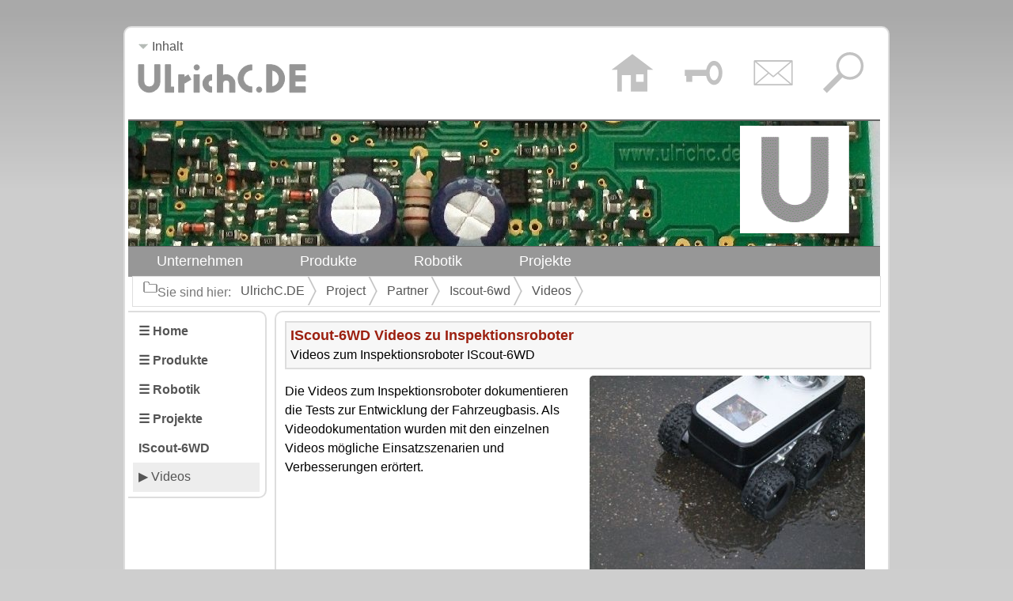

--- FILE ---
content_type: text/html; charset=utf-8
request_url: https://www.ulrichc.de/project/partner/iscout-6wd/videos/
body_size: 3416
content:
<!DOCTYPE html>
<html lang="de">
<head>
	<!-- Design by UlrichC.DE https://www.ulrichc.de/ -->
	<title>IScout-6WD - Videos zu Inspektionsroboter - IScout-6WD</title>
<meta name="audience" content="alle" />
<meta property="og:type" content="website" />
<meta property="og:title" content="UlrichC.DE Robotics" />
<meta name="keywords" content="Inspektionsroboter, Projekt, IScout-6WD, UlrichC.DE, Roboter" />
<meta name="page-topic" content="Forschung Technik" />
<meta name="publisher" content="Christian Ulrich" />
<meta name="description" content="Videos zu IScout-6WD - Dokumentation Inspektionsroboter. Projektentwicklung zu Inspektionsroboter in Zwischendecken" />
<meta name="copyright" content="UlrichC.DE" />
<meta property="og:description" content="Videos zu IScout-6WD - Dokumentation Inspektionsroboter. Projektentwicklung zu Inspektionsroboter in Zwischendecken" />
<meta name="robots" content="index,follow" />
<meta property="og:image" content="https://www.ulrichc.de/style/uc-robotics-200x200.png" />
<meta property="og:site_name" content="IScout-6WD - Videos zu Inspektionsroboter" />
<meta property="og:url" content="https://www.ulrichc.de/project/partner/iscout-6wd/videos/" />
<meta property="og:locale" content="de" />

	<base href="https://www.ulrichc.de/project/partner/iscout-6wd/videos/" target="_self" />
	<meta http-equiv="content-type" content="text/html; charset=utf-8" />
	<link rel="canonical" href="https://www.ulrichc.de/project/partner/iscout-6wd/videos/" />
	<link rel="preload" href="/images/header/electronic_header_4.jpg" as="image" media="(min-width: 950px)">
	<link rel="stylesheet" type="text/css" media="screen" href="/style/style.css" charset="utf-8" />
	<link rel="preload" as="style" type="text/css" media="print" href="/style/print.css" charset="utf-8" />
	<link rel="icon" href="/favicon.ico" type="image/x-icon" />
	<link rel="apple-touch-icon" href="/images/apple-touch-icon-180.png" />
	<link rel="shortcut icon" href="/images/android-icon-196.png" />
	<link href="/news/global.rss" title="UlrichC.DE News" type="application/rss+xml" rel="alternate" />
	<link rel="contents" title="Inhaltsverzeichnis" href="/main/sitemap.de.html" />
	<meta name="viewport" content="width=device-width, initial-scale=1.0" />
	<meta http-equiv="expires" content="0" />
	<style type="text/css">#body_title{background:url('/images/header/electronic_header_4.jpg');}</style>
</head>
<body>
	<div id="body_top">
	<div id="body_bottom">
	<a id="top"></a>
	<br />
	<div class="main_box">
		<div class="clear">
		  <div class="box_left ">
			&nbsp;<a href="#content" title="Zum Seiteninhalt" accesskey="a" tabindex="1"><img class="clear" src="/style/uc_listnavi_down.gif" width="14" height="12" alt="" />&nbsp;Inhalt</a><br />
			<a href="/main/" title="UlrichC.DE" target="_top" accesskey="h" tabindex="2"><img src="/style/uc_letter.png" width="220" height="58" alt="UlrichC.DE Robotics" title="UlrichC.DE Robotics" /></a>
			
			
		  </div>

		  <div class="box_right">
			
			<a class="btn" href="/main/sitemap.de.html" title="UlrichC.DE Suche / Seiteninhalt" accesskey="s"><img src="/style/uc_search.png" height="57" width="57" alt="" /></a>
			<a class="btn" href="/contact/" title="UlrichC.DE Kontaktdaten" accesskey="c"><img src="/style/uc_mail.png" height="57" width="57" alt="" /></a>
			<a class="btn" rel="nofollow" href="/main/login.de.html" title="UlrichC.DE Login/Nachrichten"><img src="/style/uc_login.png" height="57" width="57" alt="" /></a>


			<a class="btn" href="/main/" title="UlrichC.DE Startseite"><img src="/style/uc_home.png" height="57" width="57" alt="" /></a>
		  </div>
		</div>

		<!-- [RANDOM_HEADER] -->
		<div id="body_title">
			<div id="body_logo"><a href="/main/" title="UlrichC.DE" target="_top"><img src="/style/uc_logo_left.png" width="177" height="136" alt="UlrichC.DE" /></a></div>
				<!-- [MAIN_NAVI] -->
				<div id="navigation">
					<ul>
							<li><a href="/company/" title="Unternehmen UlrichC.DE" accesskey="j" tabindex="3">Unternehmen</a></li>
							<li><a href="/product/" title="Produkte - Roboterplattformen" accesskey="r" tabindex="4">Produkte</a></li>
							<li><a href="/product/robotic/" title="Robotik - mobile Roboter und Automatisierung" accesskey="k" tabindex="5">Robotik</a></li>
							<li><a href="/project/" title="Projekte - Forschung und Entwicklung" accesskey="l" tabindex="6">Projekte</a></li>
					</ul>
					<div class="clear"></div>
				</div>
				<!-- [/MAIN_NAVI] -->
		</div>
		<!-- [/RANDOM_HEADER] -->

		<!-- [CONTENT_AND_NAVI] -->

		<div class="clear">
			<!-- [CU_BREADCRUMB] --><script type="application/ld+json">/*<![CDATA[*/{ "@context": "http://schema.org", "@type": "BreadcrumbList", "itemListElement": [{"@type": "ListItem","position": 1,"item": {"@id": "/","name": "UlrichC.DE" }},{"@type": "ListItem","position": 2,"item": {"@id": "/project/","name": "Project" }},{"@type": "ListItem","position": 3,"item": {"@id": "/project/partner/","name": "Partner" }},{"@type": "ListItem","position": 4,"item": {"@id": "/project/partner/iscout-6wd/","name": "Iscout-6wd" }},{"@type": "ListItem","position": 5,"item": {"@id": "/project/partner/iscout-6wd/videos/","name": "Videos" }}]}/*]]>*/</script><ul id="crumbs" class="smart_hide"><li><img src="/style/uc_breadcrumb_folder.png" alt="" title="Sie sind hier" height="25" width="19" />Sie sind hier:</li><li><a href="/" title="UlrichC.DE">UlrichC.DE</a></li><li><a href="/project/" title="Project">Project</a></li><li><a href="/project/partner/" title="Partner">Partner</a></li><li><a href="/project/partner/iscout-6wd/" title="Iscout-6wd">Iscout-6wd</a></li><li><a href="/project/partner/iscout-6wd/videos/" title="Videos">Videos</a></li></ul><!-- [/CU_BREADCRUMB] -->
		</div>

		<div id="content_block">

			<div id="content_block_l" class="smart_hide">
				
					<ul id="nav" class="navi_left_box">
					
						 <li><a href="/main/" title="Home UlrichC.DE">&#9776; Home</a></li>
						
						 <li><a href="/product/" title="Produkte von UlrichC.DE">&#9776; Produkte</a></li>
						
						 <li><a href="/product/robotic/" title="Robotik">&#9776; Robotik</a></li>
						
						 <li><a href="/project/" title="Projekte bei UlrichC.DE">&#9776; Projekte</a></li>
						
						 <li><a href="/project/partner/iscout-6wd/" title="Projekt IScout-6WD">IScout-6WD</a>
						
						<ul>
						
						  <li><a class="sub" href="/project/partner/iscout-6wd/videos/" title="Videos zu IScout-6WD">&#9654; Videos</a></li>
						
						</ul>
						
						</li>
						
					</ul>
				
			</div>

			<div id="content_block_r">
				<div class="navi_right_box">
					<a id="content"></a>
					<!-- [STDCONTENT_MAIN] -->



<!-- [HEADER] -->
<div class="head_box">
	<h1>IScout-6WD Videos zu Inspektionsroboter</h1>
	<br />
	Videos zum Inspektionsroboter IScout-6WD
</div>
<!-- [/HEADER] -->
<!-- [PROJECT_DESCRIPTION] -->
	<div class="box_right">
		<img class="smart_size460" src="inspektionsfahrzeug-kanal.jpg" width="348" height="261" alt="IScout-6WD Produktentwicklung Roboter Inspektionsfahrzeug" title="IScout-6WD Produktentwicklung Roboter Inspektionsfahrzeug" />
		<br />
		<small>Roboter Inspektionsfahrzeug</small>
	</div>
	<p>
		Die Videos zum Inspektionsroboter dokumentieren die Tests zur Entwicklung der Fahrzeugbasis.
		Als Videodokumentation wurden mit den einzelnen Videos m&ouml;gliche Einsatzszenarien und Verbesserungen er&ouml;rtert.
	</p>

<!-- [VIDEOS] --><div class="h_space">
<a id="VIDEOS"></a>
	<div class="descr_box">
		<img class="timg" src="/style/uc_video.png" height="57" width="57" alt="" />
		<h2>Videos zu Kamera Roboter IScout-6WD</h2>
		<br />
		Die praktischen Tests zum Roboter waren ein entscheidendes Kriterium bei der Planung zuk&uuml;nftiger Fahrzeuge.
	</div>
	
<iframe class="h315 w560" src="https://www.youtube.com/embed/-qERz4KwvJk" allow="accelerometer; autoplay; encrypted-media; gyroscope; picture-in-picture" allowfullscreen></iframe>
<br />
<iframe class="h315 w560" src="https://www.youtube.com/embed/1XVpsU9CN08" allow="accelerometer; autoplay; encrypted-media; gyroscope; picture-in-picture" allowfullscreen></iframe>
<br />
<iframe class="h315 w560" src="https://www.youtube.com/embed/u3g80ritwiY" allow="accelerometer; autoplay; encrypted-media; gyroscope; picture-in-picture" allowfullscreen></iframe>

</div><!-- [/VIDEOS] -->

<!-- [BACKLINK] --><div class="h_space clear">
<a href="./../" title="&Uuml;bersicht zu Inspektionsroboter"><img src="/style/uc_backward.png" width="57" height="57" alt="" />&Uuml;bersicht zu Inspektionsroboter..</a>
</div><!-- [/BACKLINK] -->


<!-- [/STDCONTENT_MAIN] -->
				</div>
			</div>
		</div>
		<!-- [/CONTENT_AND_NAVI] -->
		<!-- [BOTTOM_ROW] -->
		<div class="h_space clear">
			<div class="box_right">
				<!-- [LATEST_NEWS] -->
					<span class="ptitle">News Blog:</span>
					<ul class="link_list">
						<li><a href="/news/6WD-MAX-Version-2.de.html" title="Thema: 6WD-MAX Version 2">6WD-MAX Version 2</a></li><li><a href="/news/2023.de.html" title="Thema: 2023">2023</a></li>
					</ul>
				<!-- [/LATEST_NEWS] -->
			</div>
			<div class="v_space"></div>
			<div class="box_right">
				<!-- [LATEST_UPDATES] -->
					<span class="ptitle">Updates:</span>
					<ul class="link_list">
						<li><a href="/project/cu-cnc/milling_examples/cu-cnc(milling-examples)-100-4789.de.html" title="Kettenräder fräsen">Kettenräder fräsen</a></li>
<li><a href="/product/robotic/cu-chassis-xt/6wd-max/images/00001-cu-chassis-xt(wd)(6)(max).de.html" title="6WD Roboterplattform">6WD Roboterplattform</a></li>
<li><a href="/product/robotic/cu-chassis-xt/6wd-max/images/00002-cu-chassis-xt(wd)(6)(max).de.html" title="6WD Roboterfahrzeug">6WD Roboterfahrzeug</a></li>

					</ul>
				<!-- [/LATEST_UPDATES] -->
			</div>
		</div>
		<!-- [/BOTTOM_ROW] -->

		<!-- [INFO_ROW] -->
		<div class="h_space clear">
			<div id="foot_block_r">
				<small>Gerade online:1 - Heute insgesamt:1</small>&nbsp;&nbsp;
			</div>
			<div id="foot_block_l">
					&nbsp;<a href="#top" title="Zum Seitenbegin" accesskey="t" tabindex="6"><img class="clear" src="/style/uc_page_top.gif" width="14" height="12" alt="" />&nbsp;oben</a>
			</div>
		</div>
		<!-- [/INFO_ROW] -->

	</div> <!-- [main_box] -->

	<div id="foot_block">
		<a rel="nofollow" href="/main/inprint.de.html" title="Impressum">Impressum</a> |&nbsp;<a rel="nofollow" href="/contact/" title="Kontakt">Kontakt</a> |&nbsp;<a href="/main/copyright.de.html" title="Nutzungsbedingungen - Terms of Use">Nutzungsbedingungen</a> |&nbsp;<a rel="nofollow" href="/company/privacy-policy.de.html" title="Datenschutz">Datenschutz</a>
		<br />
		&copy;2001 - 2026&nbsp;UlrichC
	</div>

	</div> <!-- [body_bottom] -->
	</div> <!-- [body_top] -->

	

</body>
</html>


--- FILE ---
content_type: text/css
request_url: https://www.ulrichc.de/style/style.css
body_size: 3404
content:
@charset "utf-8";body{font-family:Verdana, Helvetica, Arial, sans-serif;color:#000000;margin-left:0px;margin-right:0px;margin-top:0px;margin-bottom:0px;background:#cecece;}
body *{line-height:1.5em;}
table{border:0px none;font-size:inherit;width:100%;}
table.npadding{padding:0px;}
th{font-weight:bold;color:#9c2010;}
th, td {text-align: left;vertical-align: top;}
img{border:0px none;}
img.timg, img.smart_size460, img.smart_size750{border-radius: 5px;}
form{padding:0px;margin:0px;}
form br{clear:both;}
fieldset {border: 0;margin:0;padding:0;}
iframe, file, select, textarea, input{font-family:Verdana, Helvetica, Arial, sans-serif;background-color:#ffffff;color:#111;padding:8px;font-size:100%;}
iframe, file, select, textarea, input.textfield, input.filefield{background:#fff;border:1px solid #ccc;padding:2px 8px;border-radius:5px;}
file, select, input.textfield, input.filefield{height:30px;}
input.button{background:#eee url(uc_bg_button.gif) 9px 10px no-repeat;cursor:pointer;padding:1px 1px 1px 15px;line-height:35px;border-radius:8px;border:1px solid #ccc;}
select option{padding-right:10px}
select.multiselect option{padding:2px 5px}
select.multiselect option:last-child{border-bottom:0}
textarea{resize:none;}
input.radiobutton, input.checkbutton{background:transparent;display:inline-block;margin:0 5px 0 0;vertical-align:middle;}
input:focus, textarea:focus {border: 3px solid #ccc}
input.picture{border-bottom:none;border-left:none;border-right:none;border-top:none;background:transparent;cursor:pointer;}
label, .label, .required{margin:0;vertical-align:middle;color:#555;font-size:80%;font-weight:normal;}
ul.form_list {padding:10px;}
ul.form_list li{line-height:30px; list-style-type:none;margin:0;padding:0;}
.form_list .input_box label.required em{float:none;position:static}
.buttons_set{clear:both;margin:1em 0 0;padding:8px 0 0;text-align:right}
ul.descr_list{list-style-image:url(uc_bullet.png);margin:0px 1.5em;padding:0;}
ul.link_list{list-style-image:url(cu_link_int.png);margin:0px 1.5em;padding:0;}
ul.link_list li{line-height:2em;}
ul.check_list{list-style-image:url(uc_bullet.png);margin:0px 1.5em;padding:0;}
a{color:#555555;text-decoration:none;}
a:link{color:#555555;text-decoration:none;}
a:visited{color:#444444;text-decoration:none;}
a:hover{color:#444444; background-color: #eeeeee; text-decoration:none;}
em, .note{color:#9c2010;background:#ffffff;}
small, .small{font-size:80%;}
.code, pre, code{font:100% monospace; background:#ffffff;}
.flowtxt{color:#000000;text-align:justify;background:transparent;}
.highlight{background:#f1f1f1;color:#000000;}
.txttable{background:#ffffff;color:#000000;}
h1, .stitle{font-size:110%;line-height:110%;font-weight:bold;color:#9c2010;display:inline;}
h2, .ptitle{font-size:105%;line-height:105%;font-weight:bold;color:#5a5a5a;display:inline;}
h3{font-size:100%;line-height:100%;font-weight:bold;color:#5a5a5a;display:inline;margin:0px;padding:0px 0px 10px 0px;}
.bgcolor1{background:#ffffff;color:#000000;}
.bgcolor2{background:#f7f7f7;color:#000000;}
.bgcolor3{background:#d6dfde;color:#000000}
.bgcolor4{background:#cecfce;color:#9c2010}
.bgcolor5{background:#9c9e94;color:#000000;}
.bgcolor6{color:#ffffff;background:#000000;}
.left{float:left;}
.right{float:right;}
.block{display:block;}
.center{text-align:center;}
.justify{text-align:justify;}
.middle{vertical-align:middle;}
.hidden{display:none;}
.clear{clear:both;}
.border{ border-width:1px;border-style:solid;border-color:#dddddd;border-radius:10px; }
.nborder{ border-bottom: none;border-left: none; border-right: none; border-top: none; }
#nowrap{white-space:nowrap;}
.big{font-size:120%;line-height:125%;}
strong, b, .bold{font-weight:bold;}
i, .italic{font-style:italic;}
.h_space{padding-top:5px;padding-bottom:5px;}
.v_space{padding-left:5px;padding-right:5px;}
.blink{animation:blink 1s steps(5, start) infinite;-webkit-animation:blink 1s steps(5, start) infinite;}
@keyframes blink{to{opacity:0.0;}
}
#crumbs {height:2.3em;line-height:2.3em;border:1px solid #dedede;padding:0;margin:0.3em;}
#crumbs ul, #crumbs li {list-style-type:none;}
#crumbs li {float:left;color:#777;padding-left:.75em;line-height:2.3em;}
#crumbs a {background:url(crumbs.png) no-repeat right center;display:block;padding:0 15px 0 0;line-height:2.3em;}
.navi_left_box{border-top-width:2px;border-bottom-width:2px;border-left-width:0px;border-right-width:2px;border-style:solid;border-color:#dddddd;padding:0.7em;text-align:left;border-top-right-radius:10px;border-bottom-right-radius:10px;}
.navi_right_box{border-top-width:2px;border-bottom-width:2px;border-left-width:2px;border-right-width:0px;border-style:solid;border-color:#dddddd;padding:0.7em;text-align:left;border-top-left-radius:10px;border-bottom-left-radius:10px;}
.content_box{clear:both;border-width:2px;border-style:solid;border-color:#dddddd;padding:0.7em;text-align:left;border-radius:10px;background-color:#FFFFFF;}
.alert_box {clear:both;border-width:2px;border-style:solid;border-color:#FF1111;background:#FFDDDD;padding:0.3em;text-align:left;}
.alert_box .timg {clear:both;margin-right:1em;padding-top:5px;padding-bottom:5px;}
.title_box, .form_box, .footer_box, .head_box{clear:both;border-width:2px;border-style:solid;border-color:#dddddd;background:#f7f7f7;padding:0.3em;text-align:left;}
.title_box .timg {clear:both;margin-right:1em;padding-top:5px;padding-bottom:5px;}
.form_frm, .clear_box{clear:both;text-align:left;}
.descr_box{clear:both;padding:0.3em;text-align:left;}
.descr_box .timg{display:inline; float:left;}
.admin_box{border-width:2px;border-style:solid;border-color:black;background:yellow;padding:0.7em;text-align:left;clear:both;}
.copy_box{border-width:2px;border-style:solid;border-color:#dddddd;background:#f7f7f7;padding:0.7em;text-align:right;font-size:80%;clear:both;}
.link_box{width:14em;float:left;display:block;margin:0.2em;padding:0.2em;text-align:left;border-radius:10px;}
.link_box:focus, .link_box:hover{background-color:#efefef;}
.list_box{border-top-width:1px;border-bottom-width:2px;border-left-width:0px;border-right-width:0px;border-style:solid;border-color:#DDDDDD;padding:0.7em;text-align:left;background:#FFFFFF;clear:both;}
.link_thumb{width: 100px; height: 100px; position: relative; clear:both; background:#FFFFFF}
.link_thumb_img{position: absolute; top: 50%; transform: translate(0, -50%) }
.link_thumb_ico{position: absolute; top: 10px; left: 10px;}
.box_left{float:left;display:block;margin:0.5em;padding:0;text-align:left;}
.center_box {display: flex; align-items: center; justify-content: center;}
.box_right{float:right;display:block;margin:0.5em;padding:0;text-align:left;}
a.btn{float:right;display:block;text-align:center;margin:0.5em;padding:0.5em;}
a.btn:focus, a.btn:hover{background-color:#efefef;border-radius:10px;}
table.tlist {border-collapse: collapse;}
table.tlist {border-collapse: collapse;border: 1px solid #ccc;}
.tlist {background-color:#dddddd;}
.tlist tr {border: 1px solid #ccc;background-color:#ffffff;}
.tlist tr:hover{background-color:#f7f7f7;}
.tlist_prv{width: 144px; height: 192px; position: relative; border: 1px solid #ccc; clear:both;text-align:left;}
.tlist_prv_img{position: absolute; top: 0; left: 0;}
.tlist_prv_ico{position: absolute; top: 10px; left: 10px;}
#nav {width:10em;margin:0;padding:0.4em;}
#nav li{list-style:none;padding:0;width:10em;}
#nav .sub{color:#555555;background-color:#ededed;text-decoration:none;font-weight:normal}
#nav ul {margin:0 0 0 0em;padding:0;width:10em;border:none;}
#nav ul li{width:10em;}
#nav a{display:block;padding:0.4em;text-decoration:none;font-weight:bold;color:#555555;background-color:#FFFFFF;}
#nav a:focus, #nav a:hover{color:#ff0000;background-color:#efefef;text-decoration:none;}
.ws_prev_box{background:#f7f7f7;width:100%;clear:both;}
.ws_prev_item{display:block; float:left; width:160px;text-align:center;}
img.ws_prev_img { border: 1px solid #ddd; border-radius: 4px; padding: 5px;}
img.ws_prev_img:hover { box-shadow: 0 0 2px 1px rgba(0, 140, 186, 0.5);}
.ws_prev_link{text-align:right;}
.slide_frame_img{visibility:hidden;position:absolute;top:-100px;left:-3000px;}
.slide_frame{position:relative;width:100%; height:150px; overflow:hidden;}
.slide_function{position:absolute;width:100%; height:150px; background-color:#FFFFFF;}
.leftrightslide{position:absolute; left:0px; top:0px;}
.slide_rows{position:absolute; left:-1000px; top:0px;}
.google_search{background: #FFFFFF url(/style/uc_google_search_watermark.gif) left no-repeat;}
.scroll {overflow: scroll;}
#navigation{display:block;background:#979797;margin:0px 0px;border-bottom:1px solid #999;border-top:1px solid #666;color:#FFF;}
#navigation ul li{float:left;}
#navigation ul li a{margin:0px 6px;float:left;color:#FFF;font-size:105%;line-height:210%;text-decoration:none;padding:0px 30px;}
#navigation ul li a:hover{background-color:#666;}
#navigation ul{list-style:none;background:#979797;}
#navigation ul, #navigation li{margin:0pt;padding:0pt;}
#navigation li{font:105% Helvetica,Arial,Geneva,sans-serif;}
#body_top{padding:9px 0 0 0;margin:0px;width:100%;background:#cdcdcd url('uc_bg_body.png') repeat-x left top;display: flex; align-items: center; justify-content: center;}
#body_bottom{padding-bottom:0px;margin:0px;}
#body_logo{margin-top:6px; margin-bottom:9px;}
#content_block_l{clear:both; display:block; width:170px; float:left;}
#content_block, #foot_block{ clear:both; text-align:center;}
#foot_block_r{display:block; text-align:left; float:right;}
#foot_block_l{display:block; text-align:left;}
.content_item_box{display:block;border-width:2px;border-style:solid;border-color:#DDDDDD;border-radius:10px; padding:0.7em;text-align:left;background-color:#FFFFFF;}
.main_box{border-width:2px;border-style:solid;border-color:#DDDDDD;border-radius:10px;background-color:#FFFFFF;text-align:center;padding:4px;}
#body_title{height:180px; padding:0px;margin:0px;border-bottom:2px solid #999;border-top:2px solid #666; display: block;clear:both; vertical-align:bottom; text-align:right; }
#content_block_r{display:block; float:right; }
@media only screen and (min-width:120px){.smart_size460, .smart_size750 {width : 95%;height: 95%;}
#content_block, #foot_block, #content_block_r, #body_title, .main_box{width:95%;}
.w700, .w500, .w450, .w400 {width : 95%;}
.smart_size750 {width : 95%;height: 95%;}
.smart_hide {display: none !important;}
.w50 {width : 50px;}
.h50 {height : 50px;}
.h100 {width : 100px;}
.w120 {width : 120px;}
.w130 {width : 130px;}
.h140 {height : 140px;}
.w150 {width : 150px;}
.h150 {height : 150px;}
.w200 {width : 200px;}
.w220 {width : 220px;}
.w245 {width : 245px;}
.w250 {width : 250px;}
.h315 {height : 315px;}
.h400 {height : 400px;}
.h500 {height: 500px;}
.h600 {height: 600px;}
.h700 {height: 700px;}
iframe, file, select, textarea, input.textfield, input.filefield{width:95%;}
}
@media only screen and (min-width:460px){#navigation{display:block;}
.w300 {width : 300px;}
.w320 {width : 320px;}
.w330 {width : 330px;}
.w350 {width : 350px;}
.w360 {width : 360px;}
.w400 {width : 400px;}
.w450 {width : 450px;}
iframe, file, select, textarea, input.textfield, input.filefield{width : auto ;}
}
@media only screen and (min-width:760px){#navigation{display:block;}
.smart_hide {display: inherit !important;}
.w480 {width : 480px;}
.w500 {width : 500px;}
.w560 {width : 560px;}
.w650 {width : 650px;}
.w700 {width : 700px;}
.w750 {width : 750px;}
}
@media only screen and (min-width:970px){.smart_size750, .smart_size460 {width : auto ;height: auto ;}
.main_box{width:956px;}
#body_title{width:950px;}
#content_block, #foot_block{ width:950px;}
#content_block_r{width:765px;}
}

